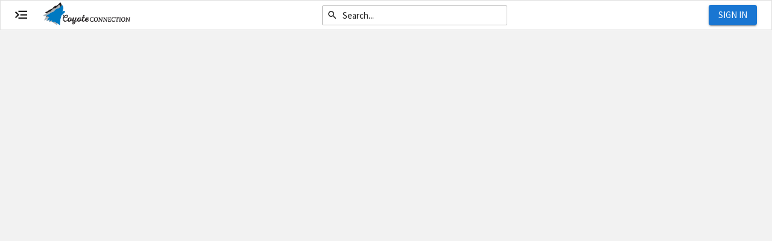

--- FILE ---
content_type: text/html; charset=utf-8
request_url: https://csusb.campuslabs.com/engage/event/7925160
body_size: 12681
content:
<!DOCTYPE html>
<html lang="en">

<head>
    <meta charset="utf-8" />
    <meta name="viewport" content="width=device-width, initial-scale=1" />
    <link rel="apple-touch-icon" sizes="180x180" href="/engage/icons/apple-touch-icon.png?v=zXryopmz8G" />
    <link rel="icon" type="image/png" sizes="32x32" href="/engage/icons/favicon-32x32.png?v=zXryopmz8G" />
    <link rel="icon" type="image/png" sizes="16x16" href="/engage/icons/favicon-16x16.png?v=zXryopmz8G" />
    <link rel="manifest" href="/engage/icons/manifest.json?v=zXryopmz8G" />
    <link rel="mask-icon" href="/engage/icons/safari-pinned-tab.svg?v=zXryopmz8G" color="#5bbad5" />
    <link rel="shortcut icon" href="/engage/icons/favicon.ico?v=zXryopmz8G" />
    <meta name="description"
        content="Discover unique opportunities at! Find and attend events, browse and join organizations, and showcase your involvement." />
    <meta name="msapplication-config" content="/engage/icons/browserconfig.xml?v=zXryopmz8G" />
    <meta name="theme-color" content="#ffffff" />

    <title> - </title>

    
        <meta property="og:title" content="The Panza Monologues " />
        <meta property="og:type" content="website" />
        <meta property="og:image" content="https://se-images.campuslabs.com/clink/images/78629c54-87a1-4b52-b2f0-6f199dc26775bcb4e40f-b35a-4597-af3b-563bca7b1523.png?preset=med-w" />


<script type="text/javascript">!function(T,l,y){var S=T.location,k="script",D="instrumentationKey",C="ingestionendpoint",I="disableExceptionTracking",E="ai.device.",b="toLowerCase",w="crossOrigin",N="POST",e="appInsightsSDK",t=y.name||"appInsights";(y.name||T[e])&&(T[e]=t);var n=T[t]||function(d){var g=!1,f=!1,m={initialize:!0,queue:[],sv:"5",version:2,config:d};function v(e,t){var n={},a="Browser";return n[E+"id"]=a[b](),n[E+"type"]=a,n["ai.operation.name"]=S&&S.pathname||"_unknown_",n["ai.internal.sdkVersion"]="javascript:snippet_"+(m.sv||m.version),{time:function(){var e=new Date;function t(e){var t=""+e;return 1===t.length&&(t="0"+t),t}return e.getUTCFullYear()+"-"+t(1+e.getUTCMonth())+"-"+t(e.getUTCDate())+"T"+t(e.getUTCHours())+":"+t(e.getUTCMinutes())+":"+t(e.getUTCSeconds())+"."+((e.getUTCMilliseconds()/1e3).toFixed(3)+"").slice(2,5)+"Z"}(),iKey:e,name:"Microsoft.ApplicationInsights."+e.replace(/-/g,"")+"."+t,sampleRate:100,tags:n,data:{baseData:{ver:2}}}}var h=d.url||y.src;if(h){function a(e){var t,n,a,i,r,o,s,c,u,p,l;g=!0,m.queue=[],f||(f=!0,t=h,s=function(){var e={},t=d.connectionString;if(t)for(var n=t.split(";"),a=0;a<n.length;a++){var i=n[a].split("=");2===i.length&&(e[i[0][b]()]=i[1])}if(!e[C]){var r=e.endpointsuffix,o=r?e.location:null;e[C]="https://"+(o?o+".":"")+"dc."+(r||"services.visualstudio.com")}return e}(),c=s[D]||d[D]||"",u=s[C],p=u?u+"/v2/track":d.endpointUrl,(l=[]).push((n="SDK LOAD Failure: Failed to load Application Insights SDK script (See stack for details)",a=t,i=p,(o=(r=v(c,"Exception")).data).baseType="ExceptionData",o.baseData.exceptions=[{typeName:"SDKLoadFailed",message:n.replace(/\./g,"-"),hasFullStack:!1,stack:n+"\nSnippet failed to load ["+a+"] -- Telemetry is disabled\nHelp Link: https://go.microsoft.com/fwlink/?linkid=2128109\nHost: "+(S&&S.pathname||"_unknown_")+"\nEndpoint: "+i,parsedStack:[]}],r)),l.push(function(e,t,n,a){var i=v(c,"Message"),r=i.data;r.baseType="MessageData";var o=r.baseData;return o.message='AI (Internal): 99 message:"'+("SDK LOAD Failure: Failed to load Application Insights SDK script (See stack for details) ("+n+")").replace(/\"/g,"")+'"',o.properties={endpoint:a},i}(0,0,t,p)),function(e,t){if(JSON){var n=T.fetch;if(n&&!y.useXhr)n(t,{method:N,body:JSON.stringify(e),mode:"cors"});else if(XMLHttpRequest){var a=new XMLHttpRequest;a.open(N,t),a.setRequestHeader("Content-type","application/json"),a.send(JSON.stringify(e))}}}(l,p))}function i(e,t){f||setTimeout(function(){!t&&m.core||a()},500)}var e=function(){var n=l.createElement(k);n.src=h;var e=y[w];return!e&&""!==e||"undefined"==n[w]||(n[w]=e),n.onload=i,n.onerror=a,n.onreadystatechange=function(e,t){"loaded"!==n.readyState&&"complete"!==n.readyState||i(0,t)},n}();y.ld<0?l.getElementsByTagName("head")[0].appendChild(e):setTimeout(function(){l.getElementsByTagName(k)[0].parentNode.appendChild(e)},y.ld||0)}try{m.cookie=l.cookie}catch(p){}function t(e){for(;e.length;)!function(t){m[t]=function(){var e=arguments;g||m.queue.push(function(){m[t].apply(m,e)})}}(e.pop())}var n="track",r="TrackPage",o="TrackEvent";t([n+"Event",n+"PageView",n+"Exception",n+"Trace",n+"DependencyData",n+"Metric",n+"PageViewPerformance","start"+r,"stop"+r,"start"+o,"stop"+o,"addTelemetryInitializer","setAuthenticatedUserContext","clearAuthenticatedUserContext","flush"]),m.SeverityLevel={Verbose:0,Information:1,Warning:2,Error:3,Critical:4};var s=(d.extensionConfig||{}).ApplicationInsightsAnalytics||{};if(!0!==d[I]&&!0!==s[I]){var c="onerror";t(["_"+c]);var u=T[c];T[c]=function(e,t,n,a,i){var r=u&&u(e,t,n,a,i);return!0!==r&&m["_"+c]({message:e,url:t,lineNumber:n,columnNumber:a,error:i}),r},d.autoExceptionInstrumented=!0}return m}(y.cfg);function a(){y.onInit&&y.onInit(n)}(T[t]=n).queue&&0===n.queue.length?(n.queue.push(a),n.trackPageView({})):a()}(window,document,{
src: "https://js.monitor.azure.com/scripts/b/ai.2.min.js", // The SDK URL Source
crossOrigin: "anonymous", 
cfg: { // Application Insights Configuration
    instrumentationKey: '52218977-e6e6-461a-9579-7a3e21973b4b'
}});</script>
    <link defer rel="stylesheet" href="https://cdnjs.cloudflare.com/ajax/libs/normalize/5.0.0/normalize.min.css" />
    <link defer rel="stylesheet" href="https://maxcdn.bootstrapcdn.com/font-awesome/4.7.0/css/font-awesome.min.css" />
    <link defer rel="stylesheet" href="https://fonts.googleapis.com/css?family=Source+Sans+Pro:300,400,400i,700,700i" />
    <link rel="stylesheet" href="https://unpkg.com/react-select@1.2.1/dist/react-select.css" />
    <link rel="stylesheet" href="https://static.campuslabsengage.com/discovery/2025.11.19.20&#x2B;b7652e69cebe1845aed118129a53f06579833cd8/client.css" />
    <script src="https://cdn.jsdelivr.net/npm/systemjs/dist/system.min.js"></script>
    <script src="https://cdn.jsdelivr.net/npm/systemjs/dist/extras/amd.min.js"></script>
    <script src="https://cdn.jsdelivr.net/npm/systemjs/dist/extras/named-exports.min.js"></script>
    <script type="text/javascript">
        (function (c, l, a, r, i, t, y) {
            c[a] = c[a] || function () { (c[a].q = c[a].q || []).push(arguments) };
            t = l.createElement(r); t.async = 1; t.src = "https://www.clarity.ms/tag/" + i;
            y = l.getElementsByTagName(r)[0]; y.parentNode.insertBefore(t, y);
        })(window, document, "clarity", "script", "3xldl8atnn");
    </script>
    
    
        <script src="/engage/globalcontext"></script>
        <script src="/engage/topbar/context?path=%2Fevent%2F7925160"></script>
    
</head>

<body>
    <noscript>This application requires JavaScript to be enabled.</noscript>
    <div id="discovery-bar"></div>
    <div class="engage-application">
        <div id="react-app"></div>
<script>window.initialAppState = {"institution":null,"coverPhoto":{"id":112353,"imageId":"3b3cae92-7aab-415d-90e3-24f2766457dc","imagePath":"eb9b4a3e-41f8-441a-b630-e6d5120832ac076d89ce-f0f7-42c3-8d8e-9c702e48f20e.png","url":"https://se-images-blob.campuslabs.com/communities/1650/coverphotos/3b3cae92-7aab-415d-90e3-24f2766457dc.jpg","thumbnailUrl":"https://se-images-blob.campuslabs.com/communities/1650/coverphotos/3b3cae92-7aab-415d-90e3-24f2766457dc-thumbnail.jpg","caption":"Uploaded cover photo has no appropriate alternative text","dateCreated":"2018-06-26T18:22:02-04:00","institutionId":1650},"user":null,"preFetchedData":{"event":{"id":7925160,"institutionId":1650,"organizationId":321332,"submittedByOrganizationId":321332,"organizationIds":[321332,350852],"eventSubmissionId":10737295,"imagePath":"78629c54-87a1-4b52-b2f0-6f199dc26775bcb4e40f-b35a-4597-af3b-563bca7b1523.png","imageUrl":"https://se-images.campuslabs.com/clink/images/78629c54-87a1-4b52-b2f0-6f199dc26775bcb4e40f-b35a-4597-af3b-563bca7b1523.png","name":"The Panza Monologues ","description":"<p>The SMSU Women's Resource Center and SMSU LatinX Center present<em> The Panza Monologues</em>, a play by Virginia Grise and Irma Mayoraga.</p>\r\n<p>&nbsp;</p>\r\n<p>The Panza Monologues is based on women's stories about their panzas&mdash;t&uacute; sabes&mdash;that roll of belly we all try to hide. The Panza Monologues features the words of Chicanas speaking with humor and candor. Their stories boldly place the panza front and center as a symbol that reveals the lurking truths about women's thoughts, lives, loves, abuses, and living conditions.</p>\r\n<p>&nbsp;</p>\r\n<p>The play will feature a cast of our very own CSUSB students and staff.</p>\r\n<p>&nbsp;</p>\r\n<p>Admission for The Panza Monologues is $10.00 for staff, faculty, and community members and FREE for students. One hundred percent of the proceeds from admission sales will be donated to Option House Inc., a non-profit organization in San Bernardino, CA. Students will not be required to pay for admission, but are welcome to make a suggested donation of $5.00. <strong>Tickets are available for pick-up and purchase at the SMSU North Admin Office, Room 3306, 3<sup>rd</sup> Floor before the performance or from 5:00-6:00 p.m. at the door. </strong></p>\r\n<p>&nbsp;</p>\r\n<p>All attendees must complete the CSUSB Daily Health Screening and present it upon admission to the event. Attendees are also required to wear a face mask throughout the performance.</p>","startsOn":"2022-03-10T21:00:00-05:00","endsOn":"2022-03-10T23:00:00-05:00","address":{"locationId":null,"name":"SMSU Theater Room 107","address":"5500 University Pkwy, San Bernardino, California","line1":"5500 University Pkwy","line2":null,"city":"San Bernardino","state":"California","zip":null,"latitude":34.181310,"longitude":-117.321530,"onlineLocation":null,"instructions":null,"roomReservation":"","provider":null},"theme":"Arts","benefits":[],"categories":[{"id":8963,"name":"Cultural & Identity ","isVisibleOnPublicSite":true},{"id":8967,"name":"Art & Music","isVisibleOnPublicSite":true}],"state":{"eventId":7925160,"status":"Approved","comments":null,"updatedByAccountId":"00000000-0000-0000-0000-000000000000"},"visibility":"Public","type":"Event","originalSubmissionId":null,"sourceSubmissionId":null,"submittedByAccountId":null,"submittedById":{"communityMemberId":14961014,"accountId":"34789309-0456-4758-bf76-b821f4e50857","username":"006234354","campusEmail":"Gisselle.Lopez@csusb.edu","swipeCardIdentifier":"006234354"},"accessCode":null,"rsvpSettings":{"isInviteOnly":false,"totalAllowed":150,"shouldShowRemainingRsvps":true,"shouldAllowGuests":true,"totalGuestsAllowedPerRsvp":null,"shouldGuestsCountTowardsTotalAllowed":true,"organizationRepresentationEnabled":false,"organizationRepresentationRequired":false,"totalRsvps":13,"totalGuests":8,"spotsAvailable":129,"questions":"{\"formSchema\":{\"type\":\"object\",\"properties\":{\"EmGlpnsHq\":{\"type\":\"string\",\"title\":\"Coyote ID (guests may enter \\\"guest\\\")\"},\"Nkeox0SjY\":{\"type\":\"string\",\"title\":\"CSUSB affiliation (student, staff, faculty, or community member)\"},\"_YYpEMhpm\":{\"type\":\"string\",\"title\":\"Full name\"},\"7dZrKrHeT\":{\"type\":\"string\",\"title\":\"Email\"}},\"required\":[\"EmGlpnsHq\",\"Nkeox0SjY\",\"_YYpEMhpm\",\"7dZrKrHeT\"]},\"uiSchema\":{\"ui:order\":[\"_YYpEMhpm\",\"7dZrKrHeT\",\"EmGlpnsHq\",\"Nkeox0SjY\"],\"EmGlpnsHq\":{\"ui:widget\":\"text\"},\"Nkeox0SjY\":{\"ui:widget\":\"text\"},\"_YYpEMhpm\":{\"ui:widget\":\"text\"},\"7dZrKrHeT\":{\"ui:widget\":\"text\"}}}"},"legacyKey":null,"autoSendRatingNotifications":false,"hasSentRatingNotifications":false,"evaluationQuestions":null,"allowDisplayOnTranscript":true},"loadAdditionalEventDetails":true,"organization":null,"article":null},"imageServerBaseUrl":"https://se-images.campuslabs.com/clink/images/","baseUrl":"https://csusb.campuslabs.com","serverSideContextRoot":"/engage","serviceOpportunitiesEnabled":true,"xsrfToken":"CfDJ8Az9GcAD4TpIm2NmyW6ywWHDZvONtWmPRh5049Po_3RmK_XcVDqDjnOSQQYXGxfzw1qLsLLa-TWm5mvx4hJaPbcNA_xADvdWJNIOOqdSOynvkokG3SmbykEAbBe2mvCo450UjSavOBv7Hl4fzliFrZA","reCaptchaPublicKey":"6LdlpB0TAAAAAJ25ETYC1pRiwGiT7clzxta-HGH0","returnUrl":"","launchDarkly":null};</script>




    </div>
    <div id="engage-footer"></div>
    
    <script crossorigin="anonymous" src="https://static.campuslabsengage.com/discovery/2025.11.19.20&#x2B;b7652e69cebe1845aed118129a53f06579833cd8/client.js"></script>

    
    
        <script src="/engage/topbar/standalone"></script>
    
</body>

</html>


--- FILE ---
content_type: text/javascript; charset=utf-8
request_url: https://csusb.campuslabs.com/engage/globalcontext
body_size: 4263
content:
(function (engage) { engage.globalContext = {"institution":{"communityId":814,"id":1650,"name":"California State University - San Bernardino","preferredName":"California State University, San Bernardino","brandName":"CSUSB Coyote Connection","timeZone":"America/Los_Angeles","hosts":[{"name":"csusb.campuslabs.com","contextRoot":"engage","isDefault":false,"isHidden":false}],"logoImagePath":"f138a263-a110-4c41-8370-1d74c88df73087a72a16-08a8-4457-8115-0dff2d28b53b.png","coverPhotos":["27776b0f-370b-487d-b284-c1dc7050792741cc3ce2-c3e7-4e91-acd8-4dbea4bdb6d2.png","bb675962-937f-4796-acaa-f1d863bc15142e9d05b7-593b-4631-a021-c07601f1f734.png","e246e3c3-71ad-4266-bdf0-16461af329ff62ebc2c7-a801-4fd1-8ab2-dd44a87e7e6a.png","1affac4f-9c40-46a9-9af2-218474a9679d3dade486-70a4-48dc-bdd5-3fe7dcc1acba.png","d82ac485-e005-4a52-989d-2b42804809f089fad7b5-5346-43dd-8f20-094894d0df54.png","7a39e42e-1883-40d3-b936-5a6f5f071c4c38adacf3-ee26-4342-84cd-23aec4b2a40f.png","eb9b4a3e-41f8-441a-b630-e6d5120832ac076d89ce-f0f7-42c3-8d8e-9c702e48f20e.png","150aba9c-f4d1-4041-89d0-510ac0b47e6f5c818ce2-1aac-453f-b344-bb15050331dd.png","6915b99c-6459-4715-ad3d-b5828939dbd896f1fd19-3f3c-4577-8063-3eb135dc39d4.png","a85f4e6b-376b-4adf-a1d8-552d1f79e1150f7fe026-3359-4b2e-95f8-63c0fefb73de.png","27bea874-1d72-4a9d-95d3-042f4e8fb8f9393cb660-168f-4f93-8638-e9d0a2abf236.png"],"accentColor":"#0065bd","isAuthRequired":false,"features":{"curriculums":"true","google.analytics":"UA-188024745-1","paths":"true","public-api":"true","text-messaging":"true","voter-engagement":"true"}},"user":null,"idToken":null,"accessToken":null,"launchDarkly":{"institution":{"branch-home-event-attendance":true,"new-navigation.default-enabled":true,"community-configuration-redirect":true,"finance.preview.finance-request-approval-workflow":false,"finance.preview.budgeting-reviews-list-page":true,"events.show-suggestions":true,"form-directory":true,"events-activity-fair":true,"branches.new-event-report":true,"organization-contact-form-positions":true,"microsoft-clarity":true,"events.rsvp-page-rewrite":true,"finance.preview.finance-request-list-page":true,"organization-transfer":true,"powerbi-reports":false,"online-locations":true,"paths.copy-and-delete":false,"tools-team.experiment.app-bar":false,"events-virtual-fair-participant-list":true,"contact-tracing":true,"public-api.show-configuration-to-non-support-users":true,"rsvp-questions-version":"2023.10.10.1","imports-ui":true,"points.points-feature":false,"ecia-free-trial.lead-email":"autoleads@campuslabs.com","budgeting-show-auto-approve":true,"new-navigation.user-opt":false,"branch-home-update":true,"event-rating-questions-version":"2023.10.10.1","ecia-free-trial":true,"finance.preview.budgeting-review-access-denied-page":true,"relays.branch-level":true,"demold.cool-disco3":false,"events.auto-invite-org-members-after-event-approval":true,"experience-imports":true,"events.manage-events-list-page":true,"events-contact-respondents":true,"events.wait-list":true,"forms-Functions-Pdf-Export":true,"voter-engagement-configuration":true,"room-reservation-poll":false,"zoom-upload":true,"notifications.new-uis":true,"room-reservation.component-version":"false","events.check-out-of-event":true,"new-swipe-page":true,"finance.go-live.community-requests-budget-list-page":true,"preferred-name-consistency":true,"paths.default-processor-version":0,"events.invitation-email-test":false,"photo-cropper-version":"2019.9.18.4","google-dependencies.opt-out":false,"pillar-unarchive-community-member":true,"public-api.system-key-administration":true,"events.manage-events-list-analytics":true,"new-form-submission-view":true,"virtual-fail.chat":false,"new-forms-list":true,"community-member-external-identifiers":false,"rsvp-org-representation":true,"events-add-virtual-fair-participants":true,"show-ecia-modal":false,"event-pass-configuration":true,"service-management":true,"new-navigation.preview-feature":true,"events.rsvp-page-guest-filtering":true,"post-event-rating.opt-in":true,"branch-event-attendance-export":true,"points.points-reports":false,"post-event-rating":true,"virtual-fair.pinned-orgs":true},"user":null},"imageBaseUrl":"https://se-images.campuslabs.com/clink/images"}; })(window.engage = (window.engage || {}))

--- FILE ---
content_type: application/javascript; charset=utf-8
request_url: https://csusb.campuslabs.com/engage/topbar/context?path=%2Fevent%2F7925160
body_size: 4598
content:
(function() {
var initialTopbarState = {"context":{"xsrfToken":"CfDJ8Az9GcAD4TpIm2NmyW6ywWGm_A7d5rXBHqIayLXZZYtnIS7CE-8sXKWtiUJUmjHi5qDLl3fITvFy7kLq-PvkLHed7O9TiWAkXreHTCQqKpoYaQK8K69QAjL7GUnb2MUVEA_9DxhkUc8pSWBR4CEx7jc","jwtToken":null,"environment":"USA","institution":{"id":1650,"name":"CSUSB Coyote Connection","src":"https://se-images.campuslabs.com/clink/images/f138a263-a110-4c41-8370-1d74c88df73087a72a16-08a8-4457-8115-0dff2d28b53b.png","accentColor":"#0065bd","config":{"institution":{"name":"California State University - San Bernardino","campusLabsHostUrl":"https://csusb.campuslabs.com/engage/"},"communityTimeZone":"America/Los_Angeles","communityDirectoryEnabled":true,"analytics":{"enabled":true,"property":"UA-188024745-1"},"documents":{"enabled":true},"elections":{"enabled":true},"finance":{"enabled":false},"outcomes":{"enabled":true},"serviceHours":{"enabled":false},"transcript":{"enabled":true,"displayName":"Co-Curricular Transcript"},"curriculum":{"enabled":true},"experiences":{"enabled":true},"eventPass":{"enabled":true},"corq":{"enabled":false},"textMessaging":{"enabled":true}},"configuration":{"timeZone":"America/Los_Angeles","brandName":"CSUSB Coyote Connection","preferredName":"California State University, San Bernardino","campusLabsHostUrl":"https://csusb.campuslabs.com/engage/","communityDirectory":{"enabled":true},"analytics":{"property":"UA-188024745-1","enabled":true},"documents":{"enabled":true},"elections":{"enabled":true},"finance":{"purchaseRequestPayeeEnabled":true,"enabled":false},"financePurchaseRequests":null,"financeFundingRequests":null,"budgeting":{"enabled":false},"roomReservation":{"enabled":false},"outcomes":{"enabled":true},"serviceHours":{"enabled":false},"transcript":{"displayName":"Co-Curricular Transcript","enabled":true},"paths":{"enabled":true},"experiences":{"enabled":true},"eventPass":{"available":true,"enabled":true},"corq":{"enabled":false},"voterEngagement":{"referralLink":"https://campuslabs.turbovote.org/?r=Engage-1650","enabled":false},"textMessaging":{"enabled":true}}},"user":null,"org":null,"imageServerBaseUrl":"https://se-images.campuslabs.com/clink/images/","contextRoot":"/engage"},"filePath":"https://static.campuslabsengage.com/comp-navigation/latest/navigation/standalone/main.esm.js.gz?v=f907c410-b021-4ca1-9c99-277b4a78d204","links":{"branch":null,"organization":null,"discovery":[{"active":false,"link":"/engage/","label":"Home","iconClass":"home","newWindow":false,"dividerAfter":false},{"active":true,"link":"/engage/events","label":"Events","iconClass":"calendar","newWindow":false,"dividerAfter":false},{"active":false,"link":"/engage/organizations","label":"Organizations","iconClass":"users","newWindow":false,"dividerAfter":false},{"active":false,"link":"/engage/news","label":"News","iconClass":"newspaper-o","newWindow":false,"dividerAfter":false},{"active":false,"link":"/engage/forms","label":"Forms","iconClass":"files-o","newWindow":false,"dividerAfter":false},{"active":false,"link":"/engage/service-opportunities","label":"Service","iconClass":"certificate","newWindow":false,"dividerAfter":false}],"userDrawer":null},"launchDarkly":{"microsoft-clarity":true}};
var topbarFile = 'https://static.campuslabsengage.com/comp-navigation/latest/navigation/standalone/main.esm.js.gz?v=f907c410-b021-4ca1-9c99-277b4a78d204';
function storageAvailable(type) {
try {
var storage = window[type],
x = '__storage_test__';
storage.setItem(x, x);
storage.removeItem(x);
return true;
} catch (e) {
return (
e instanceof DOMException &&
(e.code === 22 ||
e.code === 1014 ||
e.name === 'QuotaExceededError' ||
e.name === 'NS_ERROR_DOM_QUOTA_REACHED') &&
storage.length !== 0
);
}
}

if (!storageAvailable('sessionStorage')) {
window.engageStorage = {
_data: {},
setItem: function(id, val) {
return (this._data[id] = String(val));
},
getItem: function(id) {
return this._data.hasOwnProperty(id) ? this._data[id] : undefined;
},
removeItem: function(id) {
return delete this._data[id];
},
clear: function() {
return (this._data = {});
},
};
} else {
window.engageStorage = window.sessionStorage;
}

window.engageStorage.setItem(
'initialTopbarState',
JSON.stringify(initialTopbarState)
);
window.engageStorage.setItem('topbarFile', topbarFile);
})();


  (function(c,l,a,r,i,t,y){
  c[a]=c[a]||function(){(c[a].q=c[a].q||[]).push(arguments)};
  t=l.createElement(r);t.async=1;t.src="https://www.clarity.ms/tag/"+i;
  y=l.getElementsByTagName(r)[0];y.parentNode.insertBefore(t,y);
  })(window, document, "clarity", "script", "3xldl8atnn");

if (global === undefined) {
  var global = window;
}